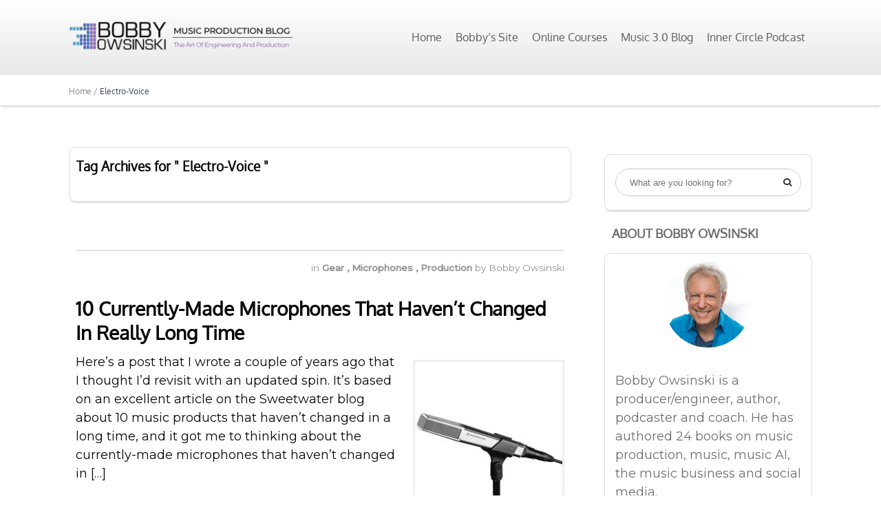

--- FILE ---
content_type: text/html; charset=UTF-8
request_url: https://bobbyowsinskiblog.com/tag/electro-voice/
body_size: 17312
content:
<!DOCTYPE html>
<html lang="en-US">
<head>
		<!--[if lt IE 9]>
	<script src="https://bobbyowsinskiblog.com/wp-content/themes/luxe/js/html5/dist/html5shiv.js"></script>
	<script src="//css3-mediaqueries-js.googlecode.com/svn/trunk/css3-mediaqueries.js"></script>
	<![endif]-->
	<!--[if IE 8]>
	<link rel="stylesheet" type="text/css" href="https://bobbyowsinskiblog.com/wp-content/themes/luxe/css/ie8.css"/>
	<![endif]-->
	<!--[if IE 7]>
	<link rel="stylesheet" type="text/css" href="https://bobbyowsinskiblog.com/wp-content/themes/luxe/css/ie7.css"/>
	<![endif]-->
	<meta name="viewport" content="width=device-width, initial-scale=1.0"/>
	<meta charset="UTF-8">
	
			<!-- BEGIN 33Across SiteCTRL Script -->
<script type='text/javascript'>
if(document.location.protocol=='http:'){
var Tynt=Tynt||[];Tynt.push('bK9qUOfHCr5R75rkHcnlxd');

(function(){var h,s=document.createElement('script');s.src='http://cdn.tynt.com/ti.js';
h=document.getElementsByTagName('script')[0];h.parentNode.insertBefore(s,h);})();}
</script>
<!-- END 33Across SiteCTRL Script -->

<!-- Global site tag (gtag.js) - Google Analytics -->
<script async src="https://www.googletagmanager.com/gtag/js?id=UA-10632012-2"></script>
<script>
  window.dataLayer = window.dataLayer || [];
  function gtag(){dataLayer.push(arguments);}
  gtag('js', new Date());

  gtag('config', 'UA-10632012-2');
  gtag('config', 'G-MGMM3GWS3E');
</script>	
		<meta name='robots' content='index, follow, max-image-preview:large, max-snippet:-1, max-video-preview:-1' />

	<!-- This site is optimized with the Yoast SEO plugin v26.7 - https://yoast.com/wordpress/plugins/seo/ -->
	<title>Electro-Voice Archives - Bobby Owsinski&#039;s Music Production Blog</title>
	<link rel="canonical" href="https://bobbyowsinskiblog.com/tag/electro-voice/" />
	<meta property="og:locale" content="en_US" />
	<meta property="og:type" content="article" />
	<meta property="og:title" content="Electro-Voice Archives - Bobby Owsinski&#039;s Music Production Blog" />
	<meta property="og:url" content="https://bobbyowsinskiblog.com/tag/electro-voice/" />
	<meta property="og:site_name" content="Bobby Owsinski&#039;s Music Production Blog" />
	<meta property="og:image" content="https://bobbyowsinskiblog.com/wp-content/uploads/2023/04/Production-Blog-Logos@3x.png" />
	<meta property="og:image:width" content="1020" />
	<meta property="og:image:height" content="150" />
	<meta property="og:image:type" content="image/png" />
	<meta name="twitter:card" content="summary_large_image" />
	<meta name="twitter:site" content="@com" />
	<script type="application/ld+json" class="yoast-schema-graph">{"@context":"https://schema.org","@graph":[{"@type":"CollectionPage","@id":"https://bobbyowsinskiblog.com/tag/electro-voice/","url":"https://bobbyowsinskiblog.com/tag/electro-voice/","name":"Electro-Voice Archives - Bobby Owsinski&#039;s Music Production Blog","isPartOf":{"@id":"https://bobbyowsinskiblog.com/#website"},"primaryImageOfPage":{"@id":"https://bobbyowsinskiblog.com/tag/electro-voice/#primaryimage"},"image":{"@id":"https://bobbyowsinskiblog.com/tag/electro-voice/#primaryimage"},"thumbnailUrl":"https://bobbyowsinskiblog.com/wp-content/uploads/2020/12/currently-made-microphones-md441u.jpg","breadcrumb":{"@id":"https://bobbyowsinskiblog.com/tag/electro-voice/#breadcrumb"},"inLanguage":"en-US"},{"@type":"ImageObject","inLanguage":"en-US","@id":"https://bobbyowsinskiblog.com/tag/electro-voice/#primaryimage","url":"https://bobbyowsinskiblog.com/wp-content/uploads/2020/12/currently-made-microphones-md441u.jpg","contentUrl":"https://bobbyowsinskiblog.com/wp-content/uploads/2020/12/currently-made-microphones-md441u.jpg","width":1200,"height":1200,"caption":"Currently-made microphones Sennheiser MD441-U image"},{"@type":"BreadcrumbList","@id":"https://bobbyowsinskiblog.com/tag/electro-voice/#breadcrumb","itemListElement":[{"@type":"ListItem","position":1,"name":"Home","item":"https://bobbyowsinskiblog.com/"},{"@type":"ListItem","position":2,"name":"Electro-Voice"}]},{"@type":"WebSite","@id":"https://bobbyowsinskiblog.com/#website","url":"https://bobbyowsinskiblog.com/","name":"Bobby Owsinski&#039;s Music Production Blog","description":"Bobby Owsinski&#039;s inside look at the art of music engineering and production as well as the latest music industry news and views","publisher":{"@id":"https://bobbyowsinskiblog.com/#/schema/person/657b505be394368a99ded17c185d8533"},"potentialAction":[{"@type":"SearchAction","target":{"@type":"EntryPoint","urlTemplate":"https://bobbyowsinskiblog.com/?s={search_term_string}"},"query-input":{"@type":"PropertyValueSpecification","valueRequired":true,"valueName":"search_term_string"}}],"inLanguage":"en-US"},{"@type":["Person","Organization"],"@id":"https://bobbyowsinskiblog.com/#/schema/person/657b505be394368a99ded17c185d8533","name":"Bobby Owsinski","image":{"@type":"ImageObject","inLanguage":"en-US","@id":"https://bobbyowsinskiblog.com/#/schema/person/image/","url":"https://bobbyowsinskiblog.com/wp-content/uploads/2023/04/Bobby-O-Blue-Shirt-square.jpg","contentUrl":"https://bobbyowsinskiblog.com/wp-content/uploads/2023/04/Bobby-O-Blue-Shirt-square.jpg","width":760,"height":752,"caption":"Bobby Owsinski"},"logo":{"@id":"https://bobbyowsinskiblog.com/#/schema/person/image/"},"description":"Bobby Owsinski is a producer/engineer, author and coach. He has authored 24 books on recording, music, the music business and social media, as well as video courses for Lynda.com and his own courses on bobbyowsinskicourses.com The Production Blog features a new post every weekday.","sameAs":["https://bobbyowsinski.com","https://www.facebook.com/Bobby-Owsinski-521625921203655/","Linkedin.com/in/bobbyo/","https://x.com/@bobbyowsinski.com"]}]}</script>
	<!-- / Yoast SEO plugin. -->


<link rel="alternate" type="application/rss+xml" title="Bobby Owsinski&#039;s Music Production Blog &raquo; Electro-Voice Tag Feed" href="https://bobbyowsinskiblog.com/tag/electro-voice/feed/" />
<!-- bobbyowsinskiblog.com is managing ads with Advanced Ads 2.0.16 – https://wpadvancedads.com/ --><script id="bobby-ready">
			window.advanced_ads_ready=function(e,a){a=a||"complete";var d=function(e){return"interactive"===a?"loading"!==e:"complete"===e};d(document.readyState)?e():document.addEventListener("readystatechange",(function(a){d(a.target.readyState)&&e()}),{once:"interactive"===a})},window.advanced_ads_ready_queue=window.advanced_ads_ready_queue||[];		</script>
		<style id='wp-img-auto-sizes-contain-inline-css' type='text/css'>
img:is([sizes=auto i],[sizes^="auto," i]){contain-intrinsic-size:3000px 1500px}
/*# sourceURL=wp-img-auto-sizes-contain-inline-css */
</style>
<style id='wp-emoji-styles-inline-css' type='text/css'>

	img.wp-smiley, img.emoji {
		display: inline !important;
		border: none !important;
		box-shadow: none !important;
		height: 1em !important;
		width: 1em !important;
		margin: 0 0.07em !important;
		vertical-align: -0.1em !important;
		background: none !important;
		padding: 0 !important;
	}
/*# sourceURL=wp-emoji-styles-inline-css */
</style>
<style id='wp-block-library-inline-css' type='text/css'>
:root{--wp-block-synced-color:#7a00df;--wp-block-synced-color--rgb:122,0,223;--wp-bound-block-color:var(--wp-block-synced-color);--wp-editor-canvas-background:#ddd;--wp-admin-theme-color:#007cba;--wp-admin-theme-color--rgb:0,124,186;--wp-admin-theme-color-darker-10:#006ba1;--wp-admin-theme-color-darker-10--rgb:0,107,160.5;--wp-admin-theme-color-darker-20:#005a87;--wp-admin-theme-color-darker-20--rgb:0,90,135;--wp-admin-border-width-focus:2px}@media (min-resolution:192dpi){:root{--wp-admin-border-width-focus:1.5px}}.wp-element-button{cursor:pointer}:root .has-very-light-gray-background-color{background-color:#eee}:root .has-very-dark-gray-background-color{background-color:#313131}:root .has-very-light-gray-color{color:#eee}:root .has-very-dark-gray-color{color:#313131}:root .has-vivid-green-cyan-to-vivid-cyan-blue-gradient-background{background:linear-gradient(135deg,#00d084,#0693e3)}:root .has-purple-crush-gradient-background{background:linear-gradient(135deg,#34e2e4,#4721fb 50%,#ab1dfe)}:root .has-hazy-dawn-gradient-background{background:linear-gradient(135deg,#faaca8,#dad0ec)}:root .has-subdued-olive-gradient-background{background:linear-gradient(135deg,#fafae1,#67a671)}:root .has-atomic-cream-gradient-background{background:linear-gradient(135deg,#fdd79a,#004a59)}:root .has-nightshade-gradient-background{background:linear-gradient(135deg,#330968,#31cdcf)}:root .has-midnight-gradient-background{background:linear-gradient(135deg,#020381,#2874fc)}:root{--wp--preset--font-size--normal:16px;--wp--preset--font-size--huge:42px}.has-regular-font-size{font-size:1em}.has-larger-font-size{font-size:2.625em}.has-normal-font-size{font-size:var(--wp--preset--font-size--normal)}.has-huge-font-size{font-size:var(--wp--preset--font-size--huge)}.has-text-align-center{text-align:center}.has-text-align-left{text-align:left}.has-text-align-right{text-align:right}.has-fit-text{white-space:nowrap!important}#end-resizable-editor-section{display:none}.aligncenter{clear:both}.items-justified-left{justify-content:flex-start}.items-justified-center{justify-content:center}.items-justified-right{justify-content:flex-end}.items-justified-space-between{justify-content:space-between}.screen-reader-text{border:0;clip-path:inset(50%);height:1px;margin:-1px;overflow:hidden;padding:0;position:absolute;width:1px;word-wrap:normal!important}.screen-reader-text:focus{background-color:#ddd;clip-path:none;color:#444;display:block;font-size:1em;height:auto;left:5px;line-height:normal;padding:15px 23px 14px;text-decoration:none;top:5px;width:auto;z-index:100000}html :where(.has-border-color){border-style:solid}html :where([style*=border-top-color]){border-top-style:solid}html :where([style*=border-right-color]){border-right-style:solid}html :where([style*=border-bottom-color]){border-bottom-style:solid}html :where([style*=border-left-color]){border-left-style:solid}html :where([style*=border-width]){border-style:solid}html :where([style*=border-top-width]){border-top-style:solid}html :where([style*=border-right-width]){border-right-style:solid}html :where([style*=border-bottom-width]){border-bottom-style:solid}html :where([style*=border-left-width]){border-left-style:solid}html :where(img[class*=wp-image-]){height:auto;max-width:100%}:where(figure){margin:0 0 1em}html :where(.is-position-sticky){--wp-admin--admin-bar--position-offset:var(--wp-admin--admin-bar--height,0px)}@media screen and (max-width:600px){html :where(.is-position-sticky){--wp-admin--admin-bar--position-offset:0px}}

/*# sourceURL=wp-block-library-inline-css */
</style><style id='wp-block-heading-inline-css' type='text/css'>
h1:where(.wp-block-heading).has-background,h2:where(.wp-block-heading).has-background,h3:where(.wp-block-heading).has-background,h4:where(.wp-block-heading).has-background,h5:where(.wp-block-heading).has-background,h6:where(.wp-block-heading).has-background{padding:1.25em 2.375em}h1.has-text-align-left[style*=writing-mode]:where([style*=vertical-lr]),h1.has-text-align-right[style*=writing-mode]:where([style*=vertical-rl]),h2.has-text-align-left[style*=writing-mode]:where([style*=vertical-lr]),h2.has-text-align-right[style*=writing-mode]:where([style*=vertical-rl]),h3.has-text-align-left[style*=writing-mode]:where([style*=vertical-lr]),h3.has-text-align-right[style*=writing-mode]:where([style*=vertical-rl]),h4.has-text-align-left[style*=writing-mode]:where([style*=vertical-lr]),h4.has-text-align-right[style*=writing-mode]:where([style*=vertical-rl]),h5.has-text-align-left[style*=writing-mode]:where([style*=vertical-lr]),h5.has-text-align-right[style*=writing-mode]:where([style*=vertical-rl]),h6.has-text-align-left[style*=writing-mode]:where([style*=vertical-lr]),h6.has-text-align-right[style*=writing-mode]:where([style*=vertical-rl]){rotate:180deg}
/*# sourceURL=https://bobbyowsinskiblog.com/wp-includes/blocks/heading/style.min.css */
</style>
<style id='wp-block-paragraph-inline-css' type='text/css'>
.is-small-text{font-size:.875em}.is-regular-text{font-size:1em}.is-large-text{font-size:2.25em}.is-larger-text{font-size:3em}.has-drop-cap:not(:focus):first-letter{float:left;font-size:8.4em;font-style:normal;font-weight:100;line-height:.68;margin:.05em .1em 0 0;text-transform:uppercase}body.rtl .has-drop-cap:not(:focus):first-letter{float:none;margin-left:.1em}p.has-drop-cap.has-background{overflow:hidden}:root :where(p.has-background){padding:1.25em 2.375em}:where(p.has-text-color:not(.has-link-color)) a{color:inherit}p.has-text-align-left[style*="writing-mode:vertical-lr"],p.has-text-align-right[style*="writing-mode:vertical-rl"]{rotate:180deg}
/*# sourceURL=https://bobbyowsinskiblog.com/wp-includes/blocks/paragraph/style.min.css */
</style>
<style id='global-styles-inline-css' type='text/css'>
:root{--wp--preset--aspect-ratio--square: 1;--wp--preset--aspect-ratio--4-3: 4/3;--wp--preset--aspect-ratio--3-4: 3/4;--wp--preset--aspect-ratio--3-2: 3/2;--wp--preset--aspect-ratio--2-3: 2/3;--wp--preset--aspect-ratio--16-9: 16/9;--wp--preset--aspect-ratio--9-16: 9/16;--wp--preset--color--black: #000000;--wp--preset--color--cyan-bluish-gray: #abb8c3;--wp--preset--color--white: #ffffff;--wp--preset--color--pale-pink: #f78da7;--wp--preset--color--vivid-red: #cf2e2e;--wp--preset--color--luminous-vivid-orange: #ff6900;--wp--preset--color--luminous-vivid-amber: #fcb900;--wp--preset--color--light-green-cyan: #7bdcb5;--wp--preset--color--vivid-green-cyan: #00d084;--wp--preset--color--pale-cyan-blue: #8ed1fc;--wp--preset--color--vivid-cyan-blue: #0693e3;--wp--preset--color--vivid-purple: #9b51e0;--wp--preset--gradient--vivid-cyan-blue-to-vivid-purple: linear-gradient(135deg,rgb(6,147,227) 0%,rgb(155,81,224) 100%);--wp--preset--gradient--light-green-cyan-to-vivid-green-cyan: linear-gradient(135deg,rgb(122,220,180) 0%,rgb(0,208,130) 100%);--wp--preset--gradient--luminous-vivid-amber-to-luminous-vivid-orange: linear-gradient(135deg,rgb(252,185,0) 0%,rgb(255,105,0) 100%);--wp--preset--gradient--luminous-vivid-orange-to-vivid-red: linear-gradient(135deg,rgb(255,105,0) 0%,rgb(207,46,46) 100%);--wp--preset--gradient--very-light-gray-to-cyan-bluish-gray: linear-gradient(135deg,rgb(238,238,238) 0%,rgb(169,184,195) 100%);--wp--preset--gradient--cool-to-warm-spectrum: linear-gradient(135deg,rgb(74,234,220) 0%,rgb(151,120,209) 20%,rgb(207,42,186) 40%,rgb(238,44,130) 60%,rgb(251,105,98) 80%,rgb(254,248,76) 100%);--wp--preset--gradient--blush-light-purple: linear-gradient(135deg,rgb(255,206,236) 0%,rgb(152,150,240) 100%);--wp--preset--gradient--blush-bordeaux: linear-gradient(135deg,rgb(254,205,165) 0%,rgb(254,45,45) 50%,rgb(107,0,62) 100%);--wp--preset--gradient--luminous-dusk: linear-gradient(135deg,rgb(255,203,112) 0%,rgb(199,81,192) 50%,rgb(65,88,208) 100%);--wp--preset--gradient--pale-ocean: linear-gradient(135deg,rgb(255,245,203) 0%,rgb(182,227,212) 50%,rgb(51,167,181) 100%);--wp--preset--gradient--electric-grass: linear-gradient(135deg,rgb(202,248,128) 0%,rgb(113,206,126) 100%);--wp--preset--gradient--midnight: linear-gradient(135deg,rgb(2,3,129) 0%,rgb(40,116,252) 100%);--wp--preset--font-size--small: 13px;--wp--preset--font-size--medium: 20px;--wp--preset--font-size--large: 36px;--wp--preset--font-size--x-large: 42px;--wp--preset--spacing--20: 0.44rem;--wp--preset--spacing--30: 0.67rem;--wp--preset--spacing--40: 1rem;--wp--preset--spacing--50: 1.5rem;--wp--preset--spacing--60: 2.25rem;--wp--preset--spacing--70: 3.38rem;--wp--preset--spacing--80: 5.06rem;--wp--preset--shadow--natural: 6px 6px 9px rgba(0, 0, 0, 0.2);--wp--preset--shadow--deep: 12px 12px 50px rgba(0, 0, 0, 0.4);--wp--preset--shadow--sharp: 6px 6px 0px rgba(0, 0, 0, 0.2);--wp--preset--shadow--outlined: 6px 6px 0px -3px rgb(255, 255, 255), 6px 6px rgb(0, 0, 0);--wp--preset--shadow--crisp: 6px 6px 0px rgb(0, 0, 0);}:where(.is-layout-flex){gap: 0.5em;}:where(.is-layout-grid){gap: 0.5em;}body .is-layout-flex{display: flex;}.is-layout-flex{flex-wrap: wrap;align-items: center;}.is-layout-flex > :is(*, div){margin: 0;}body .is-layout-grid{display: grid;}.is-layout-grid > :is(*, div){margin: 0;}:where(.wp-block-columns.is-layout-flex){gap: 2em;}:where(.wp-block-columns.is-layout-grid){gap: 2em;}:where(.wp-block-post-template.is-layout-flex){gap: 1.25em;}:where(.wp-block-post-template.is-layout-grid){gap: 1.25em;}.has-black-color{color: var(--wp--preset--color--black) !important;}.has-cyan-bluish-gray-color{color: var(--wp--preset--color--cyan-bluish-gray) !important;}.has-white-color{color: var(--wp--preset--color--white) !important;}.has-pale-pink-color{color: var(--wp--preset--color--pale-pink) !important;}.has-vivid-red-color{color: var(--wp--preset--color--vivid-red) !important;}.has-luminous-vivid-orange-color{color: var(--wp--preset--color--luminous-vivid-orange) !important;}.has-luminous-vivid-amber-color{color: var(--wp--preset--color--luminous-vivid-amber) !important;}.has-light-green-cyan-color{color: var(--wp--preset--color--light-green-cyan) !important;}.has-vivid-green-cyan-color{color: var(--wp--preset--color--vivid-green-cyan) !important;}.has-pale-cyan-blue-color{color: var(--wp--preset--color--pale-cyan-blue) !important;}.has-vivid-cyan-blue-color{color: var(--wp--preset--color--vivid-cyan-blue) !important;}.has-vivid-purple-color{color: var(--wp--preset--color--vivid-purple) !important;}.has-black-background-color{background-color: var(--wp--preset--color--black) !important;}.has-cyan-bluish-gray-background-color{background-color: var(--wp--preset--color--cyan-bluish-gray) !important;}.has-white-background-color{background-color: var(--wp--preset--color--white) !important;}.has-pale-pink-background-color{background-color: var(--wp--preset--color--pale-pink) !important;}.has-vivid-red-background-color{background-color: var(--wp--preset--color--vivid-red) !important;}.has-luminous-vivid-orange-background-color{background-color: var(--wp--preset--color--luminous-vivid-orange) !important;}.has-luminous-vivid-amber-background-color{background-color: var(--wp--preset--color--luminous-vivid-amber) !important;}.has-light-green-cyan-background-color{background-color: var(--wp--preset--color--light-green-cyan) !important;}.has-vivid-green-cyan-background-color{background-color: var(--wp--preset--color--vivid-green-cyan) !important;}.has-pale-cyan-blue-background-color{background-color: var(--wp--preset--color--pale-cyan-blue) !important;}.has-vivid-cyan-blue-background-color{background-color: var(--wp--preset--color--vivid-cyan-blue) !important;}.has-vivid-purple-background-color{background-color: var(--wp--preset--color--vivid-purple) !important;}.has-black-border-color{border-color: var(--wp--preset--color--black) !important;}.has-cyan-bluish-gray-border-color{border-color: var(--wp--preset--color--cyan-bluish-gray) !important;}.has-white-border-color{border-color: var(--wp--preset--color--white) !important;}.has-pale-pink-border-color{border-color: var(--wp--preset--color--pale-pink) !important;}.has-vivid-red-border-color{border-color: var(--wp--preset--color--vivid-red) !important;}.has-luminous-vivid-orange-border-color{border-color: var(--wp--preset--color--luminous-vivid-orange) !important;}.has-luminous-vivid-amber-border-color{border-color: var(--wp--preset--color--luminous-vivid-amber) !important;}.has-light-green-cyan-border-color{border-color: var(--wp--preset--color--light-green-cyan) !important;}.has-vivid-green-cyan-border-color{border-color: var(--wp--preset--color--vivid-green-cyan) !important;}.has-pale-cyan-blue-border-color{border-color: var(--wp--preset--color--pale-cyan-blue) !important;}.has-vivid-cyan-blue-border-color{border-color: var(--wp--preset--color--vivid-cyan-blue) !important;}.has-vivid-purple-border-color{border-color: var(--wp--preset--color--vivid-purple) !important;}.has-vivid-cyan-blue-to-vivid-purple-gradient-background{background: var(--wp--preset--gradient--vivid-cyan-blue-to-vivid-purple) !important;}.has-light-green-cyan-to-vivid-green-cyan-gradient-background{background: var(--wp--preset--gradient--light-green-cyan-to-vivid-green-cyan) !important;}.has-luminous-vivid-amber-to-luminous-vivid-orange-gradient-background{background: var(--wp--preset--gradient--luminous-vivid-amber-to-luminous-vivid-orange) !important;}.has-luminous-vivid-orange-to-vivid-red-gradient-background{background: var(--wp--preset--gradient--luminous-vivid-orange-to-vivid-red) !important;}.has-very-light-gray-to-cyan-bluish-gray-gradient-background{background: var(--wp--preset--gradient--very-light-gray-to-cyan-bluish-gray) !important;}.has-cool-to-warm-spectrum-gradient-background{background: var(--wp--preset--gradient--cool-to-warm-spectrum) !important;}.has-blush-light-purple-gradient-background{background: var(--wp--preset--gradient--blush-light-purple) !important;}.has-blush-bordeaux-gradient-background{background: var(--wp--preset--gradient--blush-bordeaux) !important;}.has-luminous-dusk-gradient-background{background: var(--wp--preset--gradient--luminous-dusk) !important;}.has-pale-ocean-gradient-background{background: var(--wp--preset--gradient--pale-ocean) !important;}.has-electric-grass-gradient-background{background: var(--wp--preset--gradient--electric-grass) !important;}.has-midnight-gradient-background{background: var(--wp--preset--gradient--midnight) !important;}.has-small-font-size{font-size: var(--wp--preset--font-size--small) !important;}.has-medium-font-size{font-size: var(--wp--preset--font-size--medium) !important;}.has-large-font-size{font-size: var(--wp--preset--font-size--large) !important;}.has-x-large-font-size{font-size: var(--wp--preset--font-size--x-large) !important;}
/*# sourceURL=global-styles-inline-css */
</style>

<style id='classic-theme-styles-inline-css' type='text/css'>
/*! This file is auto-generated */
.wp-block-button__link{color:#fff;background-color:#32373c;border-radius:9999px;box-shadow:none;text-decoration:none;padding:calc(.667em + 2px) calc(1.333em + 2px);font-size:1.125em}.wp-block-file__button{background:#32373c;color:#fff;text-decoration:none}
/*# sourceURL=/wp-includes/css/classic-themes.min.css */
</style>
<link rel='stylesheet' id='luxe-style-css' href='https://bobbyowsinskiblog.com/wp-content/themes/luxe/style.css?ver=6.9' type='text/css' media='all' />
<link rel='stylesheet' id='thrive-reset-css' href='https://bobbyowsinskiblog.com/wp-content/themes/luxe/css/reset.css' type='text/css' media='all' />
<link rel='stylesheet' id='thrive-main-style-css' href='https://bobbyowsinskiblog.com/wp-content/themes/luxe/css/main_dark.css?ver=2014123' type='text/css' media='all' />
<script type="text/javascript" src="https://bobbyowsinskiblog.com/wp-includes/js/jquery/jquery.min.js" id="jquery-core-js"></script>
<script type="text/javascript" src="https://bobbyowsinskiblog.com/wp-includes/js/jquery/jquery-migrate.min.js" id="jquery-migrate-js"></script>
<link rel="https://api.w.org/" href="https://bobbyowsinskiblog.com/wp-json/" /><link rel="alternate" title="JSON" type="application/json" href="https://bobbyowsinskiblog.com/wp-json/wp/v2/tags/1412" /><link rel="EditURI" type="application/rsd+xml" title="RSD" href="https://bobbyowsinskiblog.com/xmlrpc.php?rsd" />
<script>
!function (w, d, t) {
  w.TiktokAnalyticsObject=t;var ttq=w[t]=w[t]||[];ttq.methods=["page","track","identify","instances","debug","on","off","once","ready","alias","group","enableCookie","disableCookie"],ttq.setAndDefer=function(t,e){t[e]=function(){t.push([e].concat(Array.prototype.slice.call(arguments,0)))}};for(var i=0;i<ttq.methods.length;i++)ttq.setAndDefer(ttq,ttq.methods[i]);ttq.instance=function(t){for(var e=ttq._i[t]||[],n=0;n<ttq.methods.length;n++)ttq.setAndDefer(e,ttq.methods[n]);return e},ttq.load=function(e,n){var i="https://analytics.tiktok.com/i18n/pixel/events.js";ttq._i=ttq._i||{},ttq._i[e]=[],ttq._i[e]._u=i,ttq._t=ttq._t||{},ttq._t[e]=+new Date,ttq._o=ttq._o||{},ttq._o[e]=n||{};var o=document.createElement("script");o.type="text/javascript",o.async=!0,o.src=i+"?sdkid="+e+"&lib="+t;var a=document.getElementsByTagName("script")[0];a.parentNode.insertBefore(o,a)};

  ttq.load('C8IN27MI9NEM6MOH4VSG');
  ttq.page();
}(window, document, 'ttq');
</script>
<!-- Google Tag Manager -->
<script>(function(w,d,s,l,i){w[l]=w[l]||[];w[l].push({'gtm.start':
new Date().getTime(),event:'gtm.js'});var f=d.getElementsByTagName(s)[0],
j=d.createElement(s),dl=l!='dataLayer'?'&l='+l:'';j.async=true;j.src=
'https://www.googletagmanager.com/gtm.js?id='+i+dl;f.parentNode.insertBefore(j,f);
})(window,document,'script','dataLayer','GTM-PDDL5KW');</script>
<!-- End Google Tag Manager -->

<!--PROOF PIXEL--><script src="https://cdn.useproof.com/proof.js?acc=ZKLrba1Nc7T4rb8mBuDKQgh6UQU2" async></script><!--END PROOF PIXEL-->

<!-- Hotjar Tracking Code for https://www.bobbyowsinski.com/ -->
<script>
    (function(h,o,t,j,a,r){
        h.hj=h.hj||function(){(h.hj.q=h.hj.q||[]).push(arguments)};
        h._hjSettings={hjid:2913526,hjsv:6};
        a=o.getElementsByTagName('head')[0];
        r=o.createElement('script');r.async=1;
        r.src=t+h._hjSettings.hjid+j+h._hjSettings.hjsv;
        a.appendChild(r);
    })(window,document,'https://static.hotjar.com/c/hotjar-','.js?sv=');
</script>

<script type="text/javascript"> (function(funnel) {var deferredEvents = [];window.funnelytics = {events: {trigger: function (name, attributes, callback, opts) {deferredEvents.push({name: name, attributes: attributes, callback: callback, opts: opts});}}};var insert = document.getElementsByTagName('script')[0],script = document.createElement('script');script.addEventListener('load', function() {window.funnelytics.init(funnel, false, deferredEvents);});script.src = 'https://cdn.funnelytics.io/track.js';script.type = 'text/javascript';script.async = true;insert.parentNode.insertBefore(script, insert);})('8267cb8f-7aad-42b5-80cc-43b9bb2d4067'); </script>

<!-- GetResponse Analytics -->
  <script type="text/javascript">
      
  (function(m, o, n, t, e, r, _){
          m['__GetResponseAnalyticsObject'] = e;m[e] = m[e] || function() {(m[e].q = m[e].q || []).push(arguments)};
          r = o.createElement(n);_ = o.getElementsByTagName(n)[0];r.async = 1;r.src = t;r.setAttribute('crossorigin', 'use-credentials');_.parentNode .insertBefore(r, _);
      })(window, document, 'script', 'https://ga.getresponse.com/script/f78c75c0-9c0a-494a-9c87-5ff52bfd22f2/ga.js', 'GrTracking');


  </script>
  <!-- End GetResponse Analytics -->
<style type="text/css" id="tve_global_variables">:root{--tcb-background-author-image:url(https://secure.gravatar.com/avatar/44eb87ecbd3d41da6b922739f33e8461c7bae6d28f629fccfb4feeee105c46ed?s=256&d=mm&r=g);--tcb-background-user-image:url();--tcb-background-featured-image-thumbnail:url(https://bobbyowsinskiblog.com/wp-content/uploads/2020/12/currently-made-microphones-md441u.jpg);}</style><link href='//fonts.googleapis.com/css?family=Montserrat:400,400italic,500' rel='stylesheet' type='text/css'>		<style type="text/css">body { background:#ffffff; }.cnt .sAs .twr { background:#ffffff; }.cnt article h1.entry-title a { color:#0a0a0a; }.cnt article h2.entry-title a { color:#0a0a0a; }.bSe h1 { color:#0a0a0a; }.bSe h2 { color:#0a0a0a; }.bSe h3 { color:#0a0a0a; }.bSe h4 { color:#0a0a0a; }.bSe h5 { color:#0a0a0a; }.bSe h6 { color:#0a0a0a; }.cnt article p { color:#0a0909; }.cnt .bSe article { color:#0a0909; }.cnt article h1 a, .tve-woocommerce .bSe .awr .entry-title, .tve-woocommerce .bSe .awr .page-title{font-family:Oxygen,sans-serif;}.bSe h1{font-family:Oxygen,sans-serif;}.bSe h2, .tve-woocommerce .bSe h2, .cnt article .entry-title{font-family:Oxygen,sans-serif;}.bSe h3, .tve-woocommerce .bSe h3{font-family:Oxygen,sans-serif;}.bSe h4{font-family:Oxygen,sans-serif;}.bSe h5{font-family:Oxygen,sans-serif;}.bSe h6{font-family:Oxygen,sans-serif;}.cnt, .bp-t, .tve-woocommerce .product p, .tve-woocommerce .products p{font-family:Montserrat,sans-serif;font-weight:400;}article strong {font-weight: bold;}.bSe h1, .bSe .entry-title { font-size:28px; }.cnt { font-size:18px; }.thrivecb { font-size:18px; }.out { font-size:18px; }.aut p { font-size:18px; }.cnt p { line-height:1.5em; }.lhgh { line-height:1.5em; }.dhgh { line-height:1.5em; }.dhgh { font-size:18px; }.lhgh { font-size:18px; }.thrivecb { line-height:1.5em; }.cnt .cmt, .cnt .acm { background-color:#34495e; }.trg { border-color:#34495e transparent transparent; }.str { border-color: transparent #34495e transparent transparent; }.pgn a:hover, .pgn .dots a:hover { background-color:#34495e; }.brd ul li { color:#34495e; }.bSe a { color:#1d73ca; }.bSe .faq h4{font-family:Montserrat,sans-serif;font-weight:400;}article strong {font-weight: bold;}header ul.menu > li > a { color:#5d5d5d; }header .phone .apnr, header .phone .apnr:before, header .phone .fphr { color:#5d5d5d; }header nav ul.menu > li > a:hover { color:#5b5b5b; }header .phone:hover .apnr, header .phone:hover .apnr:before, header .phone:hover .fphr { color:#5b5b5b; }header nav > ul > li.current_page_item > a:hover { color:#5b5b5b; }header nav > ul > li.current_menu_item > a:hover { color:#5b5b5b; }header nav > ul > li.current_menu_item > a:hover { color:#5b5b5b; }header nav > ul > li > a:active { color:#5b5b5b; }header #logo > a > img { max-width:325px; }header ul.menu > li.h-cta > a { color:#FFFFFF!important; }header ul.menu > li.h-cta > a { background:#34495e; }header ul.menu > li.h-cta > a { border-color:#34495e; }header nav ul.menu > li.h-cta > a:hover { color:#FFFFFF!important; }header nav ul.menu > li.h-cta > a:hover { background:#4e6a85; }header nav ul.menu > li.h-cta > a:hover { border-color:#4e6a85; }</style>
		<style type="text/css" id="custom-background-css">
body.custom-background { background-color: #ffffff; }
</style>
	<style type="text/css" id="thrive-default-styles"></style><link rel="icon" href="https://bobbyowsinskiblog.com/wp-content/uploads/2022/05/cropped-New-logo-icon-32x32.jpg" sizes="32x32" />
<link rel="icon" href="https://bobbyowsinskiblog.com/wp-content/uploads/2022/05/cropped-New-logo-icon-192x192.jpg" sizes="192x192" />
<link rel="apple-touch-icon" href="https://bobbyowsinskiblog.com/wp-content/uploads/2022/05/cropped-New-logo-icon-180x180.jpg" />
<meta name="msapplication-TileImage" content="https://bobbyowsinskiblog.com/wp-content/uploads/2022/05/cropped-New-logo-icon-270x270.jpg" />
			<style type="text/css">.cnt article p {
margin-bottom: 28px !important;
}</style>
			</head>
<body class="archive tag tag-electro-voice tag-1412 custom-background wp-theme-luxe aa-prefix-bobby-">

<div class="flex-cnt">
	<div id="floating_menu" >
				<header class="" style="">
									<div class="wrp side_logo has_phone" id="head_wrp">
				<div class="h-i">
												<div id="logo">
								<a class="lg left" href="https://bobbyowsinskiblog.com/">
									<img src="https://bobbyowsinskiblog.com/wp-content/uploads/2022/05/Production-Blog-Logos2.png"
									     alt="Bobby Owsinski&#039;s Music Production Blog"/>
								</a>
							</div>
																<div class="hmn">
						<div class="awe rmn right">&#xf039;</div>
						<div class="clear"></div>
					</div>
					<div id="nav_right" class="mhl">
																									<!-- Cart Dropdown -->
							<nav class="right"><ul id="menu-header-menu" class="menu"><li  id="menu-item-36" class="menu-item menu-item-type-custom menu-item-object-custom menu-item-home"><a  href="https://bobbyowsinskiblog.com">Home</a></li>
<li  id="menu-item-13" class="menu-item menu-item-type-custom menu-item-object-custom"><a  target="_blank" href="https://bobbyowsinski.com">Bobby&#8217;s Site</a></li>
<li  id="menu-item-85" class="menu-item menu-item-type-custom menu-item-object-custom"><a  target="_blank" href="https://bobbyowsinskicourses.com">Online Courses</a></li>
<li  id="menu-item-14" class="menu-item menu-item-type-custom menu-item-object-custom"><a  target="_blank" href="https://music3point0.com">Music 3.0 Blog</a></li>
<li  id="menu-item-15" class="menu-item menu-item-type-custom menu-item-object-custom"><a  target="_blank" href="https://bobbyoinnercircle.com">Inner Circle Podcast</a></li>
</ul></nav>											</div>
										<div class="clear"></div>
				</div>
			</div>
					</header>
			</div>
	
		<section class="brd">
		<div class="wrp bwr">
							<ul itemscope itemtype="https://schema.org/BreadcrumbList">
					<li class="home" itemprop="itemListElement" itemtype="https://schema.org/ListItem" itemscope><a href="https://bobbyowsinskiblog.com" itemprop="item"><span class="thrive-breadcrumb-name" itemprop="name">Home / </span></a><meta content="1" itemprop="position"></meta></li><li itemprop="itemListElement" itemtype="https://schema.org/ListItem" itemscope><span class="thrive-breadcrumb-name" itemprop="name">Electro-Voice</span><meta content="2" itemprop="position"></meta></li>				</ul>
					</div>
	</section>
		<div class="bspr"></div>
		<!--Start the wrapper for all the content-->
	<div class="wrp cnt"><div class="bSeCont">
	<section class="bSe left">
		<article>
			<div class="scn awr aut">
				<h4> Tag Archives for " Electro-Voice " </h4>
				<p>
									</p>
			</div>
		</article>
		<div class="bspr"></div>

													<article>
		<div class="awr">
					<div class="inf">
												<div class="right by">
					<ul>
						<li>
																								in
																	<a href="https://bobbyowsinskiblog.com/category/gear/">
									<b>Gear</b>
									</a>										<b>, </b>																<a href="https://bobbyowsinskiblog.com/category/gear/microphones/">
									<b>Microphones</b>
									</a>										<b>, </b>																<a href="https://bobbyowsinskiblog.com/category/production/">
									<b>Production</b>
									</a>																							                            							by <a
								href="https://bobbyowsinskiblog.com/author/polymedia/">Bobby Owsinski</a>
                                                    </li>
																	</ul>
				</div>
				<div class="clear"></div>
			</div>
				<h2 class="entry-title "><a
			href="https://bobbyowsinskiblog.com/10-currently-made-microphones-that-havent-changed-in-really-long-time/">10 Currently-Made Microphones That Haven&#8217;t Changed In Really Long Time</a></h2>
					<a class="psb alignright"
			   href="https://bobbyowsinskiblog.com/10-currently-made-microphones-that-havent-changed-in-really-long-time/">
				<img src="https://bobbyowsinskiblog.com/wp-content/uploads/2020/12/currently-made-microphones-md441u-220x220.jpg" alt="Currently-made microphones Sennheiser MD441-U image"
				     title="currently-made-microphones-md441u"
				     class="afim"/>
			</a>
		
					<p>Here&#8217;s a post that I wrote a couple of years ago that I thought I&#8217;d revisit with an updated spin. It&#8217;s based on an excellent article on the Sweetwater blog about 10 music products that haven&#8217;t changed in a long time, and it got me to thinking about the currently-made microphones that haven&#8217;t changed in [&hellip;]</p>
										<a href='https://bobbyowsinskiblog.com/10-currently-made-microphones-that-havent-changed-in-really-long-time/' class="mre right"><span>Continue reading</span><span
						class='awe'>&#xe608;</span>

					<div class='clear'></div>
				</a>
					
						<div class="tgs left">
					<span class="icn icn-1"></span>

					<p class="tagsList">
													<a href="https://bobbyowsinskiblog.com/tag/atlas-sound/">#Atlas Sound</a>
													<a href="https://bobbyowsinskiblog.com/tag/audio-technica/">#Audio Technica</a>
													<a href="https://bobbyowsinskiblog.com/tag/beyer/">#Beyer</a>
													<a href="https://bobbyowsinskiblog.com/tag/electro-voice/">#Electro-Voice</a>
													<a href="https://bobbyowsinskiblog.com/tag/km/">#K&amp;M</a>
													<a href="https://bobbyowsinskiblog.com/tag/royer/">#Royer</a>
													<a href="https://bobbyowsinskiblog.com/tag/sennheiser/">#Sennheiser</a>
													<a href="https://bobbyowsinskiblog.com/tag/shure/">#Shure</a>
													<a href="https://bobbyowsinskiblog.com/tag/sony/">#Sony</a>
						
					<div class="clear"></div>
					</p>
				</div>
				<div class="clear"></div>
					
		<div class="clear"></div>
	</div>
	</article>
<div class="spr"></div>											<article>
		<div class="awr">
					<div class="inf">
												<div class="right by">
					<ul>
						<li>
																								in
																	<a href="https://bobbyowsinskiblog.com/category/gear/">
									<b>Gear</b>
									</a>										<b>, </b>																<a href="https://bobbyowsinskiblog.com/category/gear/microphones/">
									<b>Microphones</b>
									</a>										<b>, </b>																<a href="https://bobbyowsinskiblog.com/category/production/">
									<b>Production</b>
									</a>																							                            							by <a
								href="https://bobbyowsinskiblog.com/author/polymedia/">Bobby Owsinski</a>
                                                    </li>
																	</ul>
				</div>
				<div class="clear"></div>
			</div>
				<h2 class="entry-title "><a
			href="https://bobbyowsinskiblog.com/10-currently-made-microphones-havent-changed/">10 Currently-Made Microphones That Haven&#8217;t Changed In Really Long Time</a></h2>
					<a class="psb alignright"
			   href="https://bobbyowsinskiblog.com/10-currently-made-microphones-havent-changed/">
				<img src="https://bobbyowsinskiblog.com/wp-content/uploads/2020/12/currently-made-microphones-md441u-220x220.jpg" alt="Currently-made microphones Sennheiser MD441-U image"
				     title="currently-made-microphones-md441u"
				     class="afim"/>
			</a>
		
					<p>My buddy Otis Thick reminded me of a post that I wrote a couple of years ago that I thought I&#8217;d revisit with an updated spin. It&#8217;s based on an excellent article on the Sweetwater blog about 10 music products that haven&#8217;t changed in a long time, and it got me to thinking about the [&hellip;]</p>
										<a href='https://bobbyowsinskiblog.com/10-currently-made-microphones-havent-changed/' class="mre right"><span>Continue reading</span><span
						class='awe'>&#xe608;</span>

					<div class='clear'></div>
				</a>
					
						<div class="tgs left">
					<span class="icn icn-1"></span>

					<p class="tagsList">
													<a href="https://bobbyowsinskiblog.com/tag/atlas-sound/">#Atlas Sound</a>
													<a href="https://bobbyowsinskiblog.com/tag/audio-technica/">#Audio Technica</a>
													<a href="https://bobbyowsinskiblog.com/tag/beyer/">#Beyer</a>
													<a href="https://bobbyowsinskiblog.com/tag/electro-voice/">#Electro-Voice</a>
													<a href="https://bobbyowsinskiblog.com/tag/km/">#K&amp;M</a>
													<a href="https://bobbyowsinskiblog.com/tag/royer/">#Royer</a>
													<a href="https://bobbyowsinskiblog.com/tag/sennheiser/">#Sennheiser</a>
													<a href="https://bobbyowsinskiblog.com/tag/shure/">#Shure</a>
													<a href="https://bobbyowsinskiblog.com/tag/sony/">#Sony</a>
						
					<div class="clear"></div>
					</p>
				</div>
				<div class="clear"></div>
					
		<div class="clear"></div>
	</div>
	</article>
<div class="spr"></div>											<article>
		<div class="awr">
					<div class="inf">
												<div class="right by">
					<ul>
						<li>
																								in
																	<a href="https://bobbyowsinskiblog.com/category/gear/">
									<b>Gear</b>
									</a>										<b>, </b>																<a href="https://bobbyowsinskiblog.com/category/gear/microphones/">
									<b>Microphones</b>
									</a>										<b>, </b>																<a href="https://bobbyowsinskiblog.com/category/production/">
									<b>Production</b>
									</a>																							                            							by <a
								href="https://bobbyowsinskiblog.com/author/polymedia/">Bobby Owsinski</a>
                                                    </li>
																	</ul>
				</div>
				<div class="clear"></div>
			</div>
				<h2 class="entry-title "><a
			href="https://bobbyowsinskiblog.com/microphones-changed/">10 Microphones That Haven&#8217;t Changed In Ages</a></h2>
					<a class="psb alignright"
			   href="https://bobbyowsinskiblog.com/microphones-changed/">
				<img src="https://bobbyowsinskiblog.com/wp-content/uploads/2017/12/Sennheiser-MD441-220x176.jpg" alt="Sennheiser MD441"
				     title="Sennheiser MD441"
				     class="afim"/>
			</a>
		
					<p>I was reading an excellent article on the Sweetwater blog about 10 music products that haven&#8217;t changed in a long time, and it got me to thinking about microphones that haven&#8217;t changed in at least 20 years. After a little research, here&#8217;s what I came up with Shure SM57 &#8211; Introduced in 1965, it&#8217;s been [&hellip;]</p>
										<a href='https://bobbyowsinskiblog.com/microphones-changed/' class="mre right"><span>Continue reading</span><span
						class='awe'>&#xe608;</span>

					<div class='clear'></div>
				</a>
					
						<div class="tgs left">
					<span class="icn icn-1"></span>

					<p class="tagsList">
													<a href="https://bobbyowsinskiblog.com/tag/atlas-sound/">#Atlas Sound</a>
													<a href="https://bobbyowsinskiblog.com/tag/audio-technica/">#Audio Technica</a>
													<a href="https://bobbyowsinskiblog.com/tag/beyer/">#Beyer</a>
													<a href="https://bobbyowsinskiblog.com/tag/electro-voice/">#Electro-Voice</a>
													<a href="https://bobbyowsinskiblog.com/tag/km/">#K&amp;M</a>
													<a href="https://bobbyowsinskiblog.com/tag/royer/">#Royer</a>
													<a href="https://bobbyowsinskiblog.com/tag/sennheiser/">#Sennheiser</a>
													<a href="https://bobbyowsinskiblog.com/tag/shure/">#Shure</a>
													<a href="https://bobbyowsinskiblog.com/tag/sony/">#Sony</a>
						
					<div class="clear"></div>
					</p>
				</div>
				<div class="clear"></div>
					
		<div class="clear"></div>
	</div>
	</article>
<div class="spr"></div>			
			
					
	</section>
</div>
	
	<div class="sAsCont">
				<aside class="sAs right">
							<section id="search-2"><div class="scn"><div class="awr"><section>
	<div>
		<form action="https://bobbyowsinskiblog.com/" method="get" class="srh">
			<div>
				<input type="text" placeholder="What are you looking for?"
				       class="search-field" name="s"/>
				<button type="submit" class="search-button sBn">&#xe610;</button>
			</div>
		</form>
	</div>
</section></div></div></section>		<section class="authorBox" id="widget_thrive_author-5">
			<div class="scn">
				<div class="awr">
					<div class="twr">
													<p class="ttl">About Bobby Owsinski</p>
											</div>
											<img src="https://bobbyowsinskiblog.com/wp-content/uploads/2023/04/Bobby-O-Blue-Shirt-square.jpg" alt="" title="" class="avatar"/>
										<p>
						<p>Bobby Owsinski is a producer/engineer, author, podcaster and coach. He has authored 24 books on music production, music, music AI, the music business and social media.</p>
					</p>

					<div class="clear"></div>
				</div>
			</div>
		</section>
		
		<section id="widget_thrive_text-7">
			<div class="scn">
				<div class="awr">
					<div class="twr">
													<p class="ttl">Contact</p>
											</div>
					<p><a href="mailto:questions@bobbyowsinski.com?subject=Question from the blog">Send me an email</a></p>
					<div class="clear"></div>
				</div>
			</div>
		</section>
				<section class="widget tabs_widget" id="widget_thrive_tabs-4">
			<div class="scn">
				<div class="awr">
					<div class="twr">
													<p class="ttl">Popular Posts</p>
											</div>
					<div class="scT">
						<ul class="tabs clearfix">
																						<li class="tS"								    style="width: 33.3333333333%">
									<a href="">Trending</a>
								</li>
															<li 								    style="width: 33.3333333333%">
									<a href="">Recent</a>
								</li>
															<li 								    style="width: 33.3333333333%">
									<a href="">Gear</a>
								</li>
													</ul>
													<div class="scTC scTC0"
							     style="display: block">
																	<div class="pps">
																																	<a class="tim left" href="https://bobbyowsinskiblog.com/insider-sync-licensing-strategy-with-chris-sd-on-my-latest-podcast/">
													<div class="wti"
													     style="background-image: url('https://bobbyowsinskiblog.com/wp-content/uploads/2026/01/What-Top-Artists-Know-About-Sync-Deals-65x37.jpg')"></div>
												</a>
																															<div class="txt left ">
											<p><a href="https://bobbyowsinskiblog.com/insider-sync-licensing-strategy-with-chris-sd-on-my-latest-podcast/">Insider Sync Licensing Strategy With Chris SD On My Latest Podcast</a></p>
											<i>
																							</i>
										</div>
										<div class="clear">&nbsp;</div>
									</div>
																		<div class="pps">
																																	<a class="tim left" href="https://bobbyowsinskiblog.com/6-time-grammy-winning-engineer-producer-and-songwriter-brent-maher-on-my-latest-podcast/">
													<div class="wti"
													     style="background-image: url('https://bobbyowsinskiblog.com/wp-content/uploads/2026/01/How-a-Grammy-Winning-Engineer-Reinvented-Himself-65x37.jpg')"></div>
												</a>
																															<div class="txt left ">
											<p><a href="https://bobbyowsinskiblog.com/6-time-grammy-winning-engineer-producer-and-songwriter-brent-maher-on-my-latest-podcast/">7-Time Grammy-Winning Engineer, Producer, And Songwriter Brent Maher On My Latest Podcast</a></p>
											<i>
																							</i>
										</div>
										<div class="clear">&nbsp;</div>
									</div>
																		<div class="pps">
																																	<a class="tim left" href="https://bobbyowsinskiblog.com/new-music-gear-monday-ssl-super-9000-hardware-channel-strip/">
													<div class="wti"
													     style="background-image: url('https://bobbyowsinskiblog.com/wp-content/uploads/2026/01/Super-9000-Front.9409d4e873f333851b2e443fa4035c6d-65x18.jpg')"></div>
												</a>
																															<div class="txt left ">
											<p><a href="https://bobbyowsinskiblog.com/new-music-gear-monday-ssl-super-9000-hardware-channel-strip/">New Music Gear Monday: SSL Super 9000 Hardware Channel Strip</a></p>
											<i>
																							</i>
										</div>
										<div class="clear">&nbsp;</div>
									</div>
																		<div class="pps">
																																	<a class="tim left" href="https://bobbyowsinskiblog.com/dont-be-afraid-this-new-law-on-streaming-levels-will-probably-not-affect-your-mixes/">
													<div class="wti"
													     style="background-image: url('https://bobbyowsinskiblog.com/wp-content/uploads/2026/01/video-streamers-65x37.jpeg')"></div>
												</a>
																															<div class="txt left ">
											<p><a href="https://bobbyowsinskiblog.com/dont-be-afraid-this-new-law-on-streaming-levels-will-probably-not-affect-your-mixes/">Don&#8217;t Be Afraid &#8211; This New Law On Streaming Levels Will Probably Not Affect Your Mixes</a></p>
											<i>
																							</i>
										</div>
										<div class="clear">&nbsp;</div>
									</div>
																		<div class="pps">
																																	<a class="tim left" href="https://bobbyowsinskiblog.com/happy-new-year-heres-to-a-great-2026/">
													<div class="wti"
													     style="background-image: url('https://bobbyowsinskiblog.com/wp-content/uploads/2026/01/Welcome-2026-65x49.jpg')"></div>
												</a>
																															<div class="txt left ">
											<p><a href="https://bobbyowsinskiblog.com/happy-new-year-heres-to-a-great-2026/">Happy New Year! Here&#8217;s To A Great 2026</a></p>
											<i>
																							</i>
										</div>
										<div class="clear">&nbsp;</div>
									</div>
																</div>
													<div class="scTC scTC1"
							     >
																	<div class="pps">
																																	<a class="tim left" href="https://bobbyowsinskiblog.com/insider-sync-licensing-strategy-with-chris-sd-on-my-latest-podcast/">
													<div class="wti"
													     style="background-image: url('https://bobbyowsinskiblog.com/wp-content/uploads/2026/01/What-Top-Artists-Know-About-Sync-Deals-65x37.jpg')"></div>
												</a>
																															<div class="txt left ">
											<p><a href="https://bobbyowsinskiblog.com/insider-sync-licensing-strategy-with-chris-sd-on-my-latest-podcast/">Insider Sync Licensing Strategy With Chris SD On My Latest Podcast</a></p>
											<i>
																							</i>
										</div>
										<div class="clear">&nbsp;</div>
									</div>
																		<div class="pps">
																																	<a class="tim left" href="https://bobbyowsinskiblog.com/6-time-grammy-winning-engineer-producer-and-songwriter-brent-maher-on-my-latest-podcast/">
													<div class="wti"
													     style="background-image: url('https://bobbyowsinskiblog.com/wp-content/uploads/2026/01/How-a-Grammy-Winning-Engineer-Reinvented-Himself-65x37.jpg')"></div>
												</a>
																															<div class="txt left ">
											<p><a href="https://bobbyowsinskiblog.com/6-time-grammy-winning-engineer-producer-and-songwriter-brent-maher-on-my-latest-podcast/">7-Time Grammy-Winning Engineer, Producer, And Songwriter Brent Maher On My Latest Podcast</a></p>
											<i>
																							</i>
										</div>
										<div class="clear">&nbsp;</div>
									</div>
																		<div class="pps">
																																	<a class="tim left" href="https://bobbyowsinskiblog.com/new-music-gear-monday-korneff-audio-sitral-klangfilter-w295-eq-plugin/">
													<div class="wti"
													     style="background-image: url('https://bobbyowsinskiblog.com/wp-content/uploads/2026/01/Korneff-sitral-65x43.jpeg')"></div>
												</a>
																															<div class="txt left ">
											<p><a href="https://bobbyowsinskiblog.com/new-music-gear-monday-korneff-audio-sitral-klangfilter-w295-eq-plugin/">New Music Gear Monday: Korneff Audio Sitral Klangfilter W295 EQ Plugin</a></p>
											<i>
																							</i>
										</div>
										<div class="clear">&nbsp;</div>
									</div>
																		<div class="pps">
																																	<a class="tim left" href="https://bobbyowsinskiblog.com/new-music-gear-monday-ssl-super-9000-hardware-channel-strip/">
													<div class="wti"
													     style="background-image: url('https://bobbyowsinskiblog.com/wp-content/uploads/2026/01/Super-9000-Front.9409d4e873f333851b2e443fa4035c6d-65x18.jpg')"></div>
												</a>
																															<div class="txt left ">
											<p><a href="https://bobbyowsinskiblog.com/new-music-gear-monday-ssl-super-9000-hardware-channel-strip/">New Music Gear Monday: SSL Super 9000 Hardware Channel Strip</a></p>
											<i>
																							</i>
										</div>
										<div class="clear">&nbsp;</div>
									</div>
																		<div class="pps">
																																	<a class="tim left" href="https://bobbyowsinskiblog.com/dont-be-afraid-this-new-law-on-streaming-levels-will-probably-not-affect-your-mixes/">
													<div class="wti"
													     style="background-image: url('https://bobbyowsinskiblog.com/wp-content/uploads/2026/01/video-streamers-65x37.jpeg')"></div>
												</a>
																															<div class="txt left ">
											<p><a href="https://bobbyowsinskiblog.com/dont-be-afraid-this-new-law-on-streaming-levels-will-probably-not-affect-your-mixes/">Don&#8217;t Be Afraid &#8211; This New Law On Streaming Levels Will Probably Not Affect Your Mixes</a></p>
											<i>
																							</i>
										</div>
										<div class="clear">&nbsp;</div>
									</div>
																</div>
													<div class="scTC scTC2"
							     >
																	<div class="pps">
																																	<a class="tim left" href="https://bobbyowsinskiblog.com/how-the-guitar-distortion-was-born/">
													<div class="wti"
													     style="background-image: url('https://bobbyowsinskiblog.com/wp-content/uploads/2016/08/Maestro-Fuzz-Tone-65x65.jpg')"></div>
												</a>
																															<div class="txt left ">
											<p><a href="https://bobbyowsinskiblog.com/how-the-guitar-distortion-was-born/">The Story Of How Guitar Distortion Was Born</a></p>
											<i>
																							</i>
										</div>
										<div class="clear">&nbsp;</div>
									</div>
																		<div class="pps">
																																	<a class="tim left" href="https://bobbyowsinskiblog.com/new-music-gear-monday-wide-blue-sound-audio-plugin-uninstaller-utility-app/">
													<div class="wti"
													     style="background-image: url('https://bobbyowsinskiblog.com/wp-content/uploads/2024/01/Audio-Plugin-Uninstaller-65x39.jpg')"></div>
												</a>
																															<div class="txt left ">
											<p><a href="https://bobbyowsinskiblog.com/new-music-gear-monday-wide-blue-sound-audio-plugin-uninstaller-utility-app/">New Music Gear Monday: Wide Blue Sound Audio Plugin Uninstaller Utility App</a></p>
											<i>
																							</i>
										</div>
										<div class="clear">&nbsp;</div>
									</div>
																		<div class="pps">
																																	<a class="tim left" href="https://bobbyowsinskiblog.com/new-music-gear-monday-sonible-purelimit-limiter-plugin/">
													<div class="wti"
													     style="background-image: url('https://bobbyowsinskiblog.com/wp-content/uploads/2022/12/sonible-pure-limit-65x40.jpg')"></div>
												</a>
																															<div class="txt left ">
											<p><a href="https://bobbyowsinskiblog.com/new-music-gear-monday-sonible-purelimit-limiter-plugin/">New Music Gear Monday: Sonible pure:limit Limiter Plugin</a></p>
											<i>
																							</i>
										</div>
										<div class="clear">&nbsp;</div>
									</div>
																		<div class="pps">
																																	<a class="tim left" href="https://bobbyowsinskiblog.com/new-music-gear-monday-mojave-audio-ma-d-cardioid-dynamic-microphone/">
													<div class="wti"
													     style="background-image: url('https://bobbyowsinskiblog.com/wp-content/uploads/2022/12/Mojave-MA-D-65x48.jpg')"></div>
												</a>
																															<div class="txt left ">
											<p><a href="https://bobbyowsinskiblog.com/new-music-gear-monday-mojave-audio-ma-d-cardioid-dynamic-microphone/">New Music Gear Monday: Mojave Audio MA-D Cardioid Dynamic Microphone</a></p>
											<i>
																							</i>
										</div>
										<div class="clear">&nbsp;</div>
									</div>
																		<div class="pps">
																																	<a class="tim left" href="https://bobbyowsinskiblog.com/new-music-gear-monday-isovox-isoplug-vocal-voiceover-plugin/">
													<div class="wti"
													     style="background-image: url('https://bobbyowsinskiblog.com/wp-content/uploads/2022/12/Isovox-Isoplug-65x38.jpg')"></div>
												</a>
																															<div class="txt left ">
											<p><a href="https://bobbyowsinskiblog.com/new-music-gear-monday-isovox-isoplug-vocal-voiceover-plugin/">New Music Gear Monday: IsoVox Isoplug Vocal/Voiceover Plugin</a></p>
											<i>
																							</i>
										</div>
										<div class="clear">&nbsp;</div>
									</div>
																</div>
											</div>
				</div>
			</div>
		</section>
		<section id="archives-2"><div class="scn"><div class="awr"><div class="twr"><p class="upp ttl">Archives</p></div>		<label class="screen-reader-text" for="archives-dropdown-2">Archives</label>
		<select id="archives-dropdown-2" name="archive-dropdown">
			
			<option value="">Select Month</option>
				<option value='https://bobbyowsinskiblog.com/2026/01/'> January 2026 &nbsp;(6)</option>
	<option value='https://bobbyowsinskiblog.com/2025/12/'> December 2025 &nbsp;(15)</option>
	<option value='https://bobbyowsinskiblog.com/2025/11/'> November 2025 &nbsp;(11)</option>
	<option value='https://bobbyowsinskiblog.com/2025/10/'> October 2025 &nbsp;(11)</option>
	<option value='https://bobbyowsinskiblog.com/2025/09/'> September 2025 &nbsp;(14)</option>
	<option value='https://bobbyowsinskiblog.com/2025/08/'> August 2025 &nbsp;(11)</option>
	<option value='https://bobbyowsinskiblog.com/2025/07/'> July 2025 &nbsp;(14)</option>
	<option value='https://bobbyowsinskiblog.com/2025/06/'> June 2025 &nbsp;(12)</option>
	<option value='https://bobbyowsinskiblog.com/2025/05/'> May 2025 &nbsp;(14)</option>
	<option value='https://bobbyowsinskiblog.com/2025/04/'> April 2025 &nbsp;(11)</option>
	<option value='https://bobbyowsinskiblog.com/2025/03/'> March 2025 &nbsp;(13)</option>
	<option value='https://bobbyowsinskiblog.com/2025/02/'> February 2025 &nbsp;(11)</option>
	<option value='https://bobbyowsinskiblog.com/2025/01/'> January 2025 &nbsp;(13)</option>
	<option value='https://bobbyowsinskiblog.com/2024/12/'> December 2024 &nbsp;(12)</option>
	<option value='https://bobbyowsinskiblog.com/2024/11/'> November 2024 &nbsp;(12)</option>
	<option value='https://bobbyowsinskiblog.com/2024/10/'> October 2024 &nbsp;(12)</option>
	<option value='https://bobbyowsinskiblog.com/2024/09/'> September 2024 &nbsp;(12)</option>
	<option value='https://bobbyowsinskiblog.com/2024/08/'> August 2024 &nbsp;(13)</option>
	<option value='https://bobbyowsinskiblog.com/2024/07/'> July 2024 &nbsp;(15)</option>
	<option value='https://bobbyowsinskiblog.com/2024/06/'> June 2024 &nbsp;(11)</option>
	<option value='https://bobbyowsinskiblog.com/2024/05/'> May 2024 &nbsp;(13)</option>
	<option value='https://bobbyowsinskiblog.com/2024/04/'> April 2024 &nbsp;(14)</option>
	<option value='https://bobbyowsinskiblog.com/2024/03/'> March 2024 &nbsp;(12)</option>
	<option value='https://bobbyowsinskiblog.com/2024/02/'> February 2024 &nbsp;(13)</option>
	<option value='https://bobbyowsinskiblog.com/2024/01/'> January 2024 &nbsp;(16)</option>
	<option value='https://bobbyowsinskiblog.com/2023/12/'> December 2023 &nbsp;(13)</option>
	<option value='https://bobbyowsinskiblog.com/2023/11/'> November 2023 &nbsp;(13)</option>
	<option value='https://bobbyowsinskiblog.com/2023/10/'> October 2023 &nbsp;(14)</option>
	<option value='https://bobbyowsinskiblog.com/2023/09/'> September 2023 &nbsp;(12)</option>
	<option value='https://bobbyowsinskiblog.com/2023/08/'> August 2023 &nbsp;(14)</option>
	<option value='https://bobbyowsinskiblog.com/2023/07/'> July 2023 &nbsp;(12)</option>
	<option value='https://bobbyowsinskiblog.com/2023/06/'> June 2023 &nbsp;(13)</option>
	<option value='https://bobbyowsinskiblog.com/2023/05/'> May 2023 &nbsp;(14)</option>
	<option value='https://bobbyowsinskiblog.com/2023/04/'> April 2023 &nbsp;(12)</option>
	<option value='https://bobbyowsinskiblog.com/2023/03/'> March 2023 &nbsp;(12)</option>
	<option value='https://bobbyowsinskiblog.com/2023/02/'> February 2023 &nbsp;(12)</option>
	<option value='https://bobbyowsinskiblog.com/2023/01/'> January 2023 &nbsp;(15)</option>
	<option value='https://bobbyowsinskiblog.com/2022/12/'> December 2022 &nbsp;(13)</option>
	<option value='https://bobbyowsinskiblog.com/2022/11/'> November 2022 &nbsp;(14)</option>
	<option value='https://bobbyowsinskiblog.com/2022/10/'> October 2022 &nbsp;(13)</option>
	<option value='https://bobbyowsinskiblog.com/2022/09/'> September 2022 &nbsp;(13)</option>
	<option value='https://bobbyowsinskiblog.com/2022/08/'> August 2022 &nbsp;(14)</option>
	<option value='https://bobbyowsinskiblog.com/2022/07/'> July 2022 &nbsp;(12)</option>
	<option value='https://bobbyowsinskiblog.com/2022/06/'> June 2022 &nbsp;(13)</option>
	<option value='https://bobbyowsinskiblog.com/2022/05/'> May 2022 &nbsp;(15)</option>
	<option value='https://bobbyowsinskiblog.com/2022/04/'> April 2022 &nbsp;(12)</option>
	<option value='https://bobbyowsinskiblog.com/2022/03/'> March 2022 &nbsp;(13)</option>
	<option value='https://bobbyowsinskiblog.com/2022/02/'> February 2022 &nbsp;(12)</option>
	<option value='https://bobbyowsinskiblog.com/2022/01/'> January 2022 &nbsp;(14)</option>
	<option value='https://bobbyowsinskiblog.com/2021/12/'> December 2021 &nbsp;(14)</option>
	<option value='https://bobbyowsinskiblog.com/2021/11/'> November 2021 &nbsp;(14)</option>
	<option value='https://bobbyowsinskiblog.com/2021/10/'> October 2021 &nbsp;(12)</option>
	<option value='https://bobbyowsinskiblog.com/2021/09/'> September 2021 &nbsp;(13)</option>
	<option value='https://bobbyowsinskiblog.com/2021/08/'> August 2021 &nbsp;(14)</option>
	<option value='https://bobbyowsinskiblog.com/2021/07/'> July 2021 &nbsp;(13)</option>
	<option value='https://bobbyowsinskiblog.com/2021/06/'> June 2021 &nbsp;(13)</option>
	<option value='https://bobbyowsinskiblog.com/2021/05/'> May 2021 &nbsp;(13)</option>
	<option value='https://bobbyowsinskiblog.com/2021/04/'> April 2021 &nbsp;(13)</option>
	<option value='https://bobbyowsinskiblog.com/2021/03/'> March 2021 &nbsp;(12)</option>
	<option value='https://bobbyowsinskiblog.com/2021/02/'> February 2021 &nbsp;(12)</option>
	<option value='https://bobbyowsinskiblog.com/2021/01/'> January 2021 &nbsp;(13)</option>
	<option value='https://bobbyowsinskiblog.com/2020/12/'> December 2020 &nbsp;(14)</option>
	<option value='https://bobbyowsinskiblog.com/2020/11/'> November 2020 &nbsp;(14)</option>
	<option value='https://bobbyowsinskiblog.com/2020/10/'> October 2020 &nbsp;(14)</option>
	<option value='https://bobbyowsinskiblog.com/2020/09/'> September 2020 &nbsp;(14)</option>
	<option value='https://bobbyowsinskiblog.com/2020/08/'> August 2020 &nbsp;(16)</option>
	<option value='https://bobbyowsinskiblog.com/2020/07/'> July 2020 &nbsp;(15)</option>
	<option value='https://bobbyowsinskiblog.com/2020/06/'> June 2020 &nbsp;(13)</option>
	<option value='https://bobbyowsinskiblog.com/2020/05/'> May 2020 &nbsp;(13)</option>
	<option value='https://bobbyowsinskiblog.com/2020/04/'> April 2020 &nbsp;(17)</option>
	<option value='https://bobbyowsinskiblog.com/2020/03/'> March 2020 &nbsp;(16)</option>
	<option value='https://bobbyowsinskiblog.com/2020/02/'> February 2020 &nbsp;(17)</option>
	<option value='https://bobbyowsinskiblog.com/2020/01/'> January 2020 &nbsp;(21)</option>
	<option value='https://bobbyowsinskiblog.com/2019/12/'> December 2019 &nbsp;(19)</option>
	<option value='https://bobbyowsinskiblog.com/2019/11/'> November 2019 &nbsp;(20)</option>
	<option value='https://bobbyowsinskiblog.com/2019/10/'> October 2019 &nbsp;(20)</option>
	<option value='https://bobbyowsinskiblog.com/2019/09/'> September 2019 &nbsp;(17)</option>
	<option value='https://bobbyowsinskiblog.com/2019/08/'> August 2019 &nbsp;(20)</option>
	<option value='https://bobbyowsinskiblog.com/2019/07/'> July 2019 &nbsp;(23)</option>
	<option value='https://bobbyowsinskiblog.com/2019/06/'> June 2019 &nbsp;(20)</option>
	<option value='https://bobbyowsinskiblog.com/2019/05/'> May 2019 &nbsp;(23)</option>
	<option value='https://bobbyowsinskiblog.com/2019/04/'> April 2019 &nbsp;(21)</option>
	<option value='https://bobbyowsinskiblog.com/2019/03/'> March 2019 &nbsp;(17)</option>
	<option value='https://bobbyowsinskiblog.com/2019/02/'> February 2019 &nbsp;(20)</option>
	<option value='https://bobbyowsinskiblog.com/2019/01/'> January 2019 &nbsp;(23)</option>
	<option value='https://bobbyowsinskiblog.com/2018/12/'> December 2018 &nbsp;(21)</option>
	<option value='https://bobbyowsinskiblog.com/2018/11/'> November 2018 &nbsp;(22)</option>
	<option value='https://bobbyowsinskiblog.com/2018/10/'> October 2018 &nbsp;(23)</option>
	<option value='https://bobbyowsinskiblog.com/2018/09/'> September 2018 &nbsp;(21)</option>
	<option value='https://bobbyowsinskiblog.com/2018/08/'> August 2018 &nbsp;(23)</option>
	<option value='https://bobbyowsinskiblog.com/2018/07/'> July 2018 &nbsp;(22)</option>
	<option value='https://bobbyowsinskiblog.com/2018/06/'> June 2018 &nbsp;(20)</option>
	<option value='https://bobbyowsinskiblog.com/2018/05/'> May 2018 &nbsp;(23)</option>
	<option value='https://bobbyowsinskiblog.com/2018/04/'> April 2018 &nbsp;(21)</option>
	<option value='https://bobbyowsinskiblog.com/2018/03/'> March 2018 &nbsp;(23)</option>
	<option value='https://bobbyowsinskiblog.com/2018/02/'> February 2018 &nbsp;(20)</option>
	<option value='https://bobbyowsinskiblog.com/2018/01/'> January 2018 &nbsp;(23)</option>
	<option value='https://bobbyowsinskiblog.com/2017/12/'> December 2017 &nbsp;(21)</option>
	<option value='https://bobbyowsinskiblog.com/2017/11/'> November 2017 &nbsp;(22)</option>
	<option value='https://bobbyowsinskiblog.com/2017/10/'> October 2017 &nbsp;(22)</option>
	<option value='https://bobbyowsinskiblog.com/2017/09/'> September 2017 &nbsp;(22)</option>
	<option value='https://bobbyowsinskiblog.com/2017/08/'> August 2017 &nbsp;(22)</option>
	<option value='https://bobbyowsinskiblog.com/2017/07/'> July 2017 &nbsp;(21)</option>
	<option value='https://bobbyowsinskiblog.com/2017/06/'> June 2017 &nbsp;(22)</option>
	<option value='https://bobbyowsinskiblog.com/2017/05/'> May 2017 &nbsp;(22)</option>
	<option value='https://bobbyowsinskiblog.com/2017/04/'> April 2017 &nbsp;(20)</option>
	<option value='https://bobbyowsinskiblog.com/2017/03/'> March 2017 &nbsp;(26)</option>
	<option value='https://bobbyowsinskiblog.com/2017/02/'> February 2017 &nbsp;(24)</option>
	<option value='https://bobbyowsinskiblog.com/2017/01/'> January 2017 &nbsp;(27)</option>
	<option value='https://bobbyowsinskiblog.com/2016/12/'> December 2016 &nbsp;(26)</option>
	<option value='https://bobbyowsinskiblog.com/2016/11/'> November 2016 &nbsp;(27)</option>
	<option value='https://bobbyowsinskiblog.com/2016/10/'> October 2016 &nbsp;(25)</option>
	<option value='https://bobbyowsinskiblog.com/2016/09/'> September 2016 &nbsp;(24)</option>
	<option value='https://bobbyowsinskiblog.com/2016/08/'> August 2016 &nbsp;(28)</option>
	<option value='https://bobbyowsinskiblog.com/2016/07/'> July 2016 &nbsp;(25)</option>
	<option value='https://bobbyowsinskiblog.com/2016/06/'> June 2016 &nbsp;(26)</option>
	<option value='https://bobbyowsinskiblog.com/2016/05/'> May 2016 &nbsp;(25)</option>
	<option value='https://bobbyowsinskiblog.com/2016/04/'> April 2016 &nbsp;(23)</option>
	<option value='https://bobbyowsinskiblog.com/2016/03/'> March 2016 &nbsp;(1)</option>

		</select>

			<script type="text/javascript">
/* <![CDATA[ */

( ( dropdownId ) => {
	const dropdown = document.getElementById( dropdownId );
	function onSelectChange() {
		setTimeout( () => {
			if ( 'escape' === dropdown.dataset.lastkey ) {
				return;
			}
			if ( dropdown.value ) {
				document.location.href = dropdown.value;
			}
		}, 250 );
	}
	function onKeyUp( event ) {
		if ( 'Escape' === event.key ) {
			dropdown.dataset.lastkey = 'escape';
		} else {
			delete dropdown.dataset.lastkey;
		}
	}
	function onClick() {
		delete dropdown.dataset.lastkey;
	}
	dropdown.addEventListener( 'keyup', onKeyUp );
	dropdown.addEventListener( 'click', onClick );
	dropdown.addEventListener( 'change', onSelectChange );
})( "archives-dropdown-2" );

//# sourceURL=WP_Widget_Archives%3A%3Awidget
/* ]]> */
</script>
</div></div></section><section id="text-9"><div class="scn"><div class="awr"><div class="twr"><p class="upp ttl">Archives from 2008 through 2015</p></div>			<div class="textwidget"><p><a href="http://www.bobbyowsinski.blogspot.com"> Original Big Picture Music Production Blog</a></p>
</div>
		</div></div></section><section id="text-5"><div class="scn"><div class="awr"><div class="twr"><p class="upp ttl">Other Bobby Owsinski Links</p></div>			<div class="textwidget"><p><a href="http://bobbyowsinski.com" target="_blank" rel="noopener">Bobby Owsinski Official Site</a></p>
<p><a href="https://music3point0.com" target="_blank" rel="noopener">Music 3.0 Industry Blog</a></p>
<p><a href="https://bobbyoinnercircle.com" target="_blank" rel="noopener">Inner Circle Podcast</a></p>
<p><a href="https://www.bobbyowsinskicourses.com">Bobby Owsinski Courses</a></p>
<p><a href="https://www.bobbyowsinski.com/best-selling-books.html" target="_blank" rel="noopener">Best Selling Books</a></p>
<p><a href="http://www.lynda.com/Bobby-Owsinski/1149115-1.html?utm_medium=ldc-partner&amp;utm_source=SSPRC&amp;utm_content=524&amp;utm_campaign=CD14509&amp;bid=524&amp;aid=CD14509%27" target="_blank" rel="noopener">Lynda.com video courses</a></p>
<p><a href="http://www.forbes.com/sites/bobbyowsinski" target="_blank" rel="noopener">Forbes Blog</a></p>
</div>
		</div></div></section>		<section id="widget_thrive_call-4">
						<div class="oab blue_cta">
								<h4>Help Support This Blog</h4>

				<p>Any purchases you make by going through our Amazon link below helps support this blog at no cost to you</p>
				<a href="https://amzn.to/3XwG3na" target="_blank"
				   class="ctaLink bbt">Go to Amazon</a>

				<div class="clear"></div>
			</div>
		</section>
		<section id="block-3"><div class="scn"><div class="awr"><getresponse-form form-id="40b689de-a771-417c-a159-247e0f1c904b" e="1"></getresponse-form></div></div></section>			
		</aside>
			</div>

</div> <!-- End of wrapper div -->
</div>
<div class="clear"></div>
<footer>
	
	<section class="ftw">
		<div class="wrp cnt">
							<div class="colm oth ">
					<section id="nav_menu-3" class="col"><div class="menu-header-menu-container"><ul id="menu-header-menu-1" class="menu"><li id="menu-item-36" class="menu-item menu-item-type-custom menu-item-object-custom menu-item-home menu-item-36"><a href="https://bobbyowsinskiblog.com">Home</a></li>
<li id="menu-item-13" class="menu-item menu-item-type-custom menu-item-object-custom menu-item-13"><a target="_blank" href="https://bobbyowsinski.com">Bobby&#8217;s Site</a></li>
<li id="menu-item-85" class="menu-item menu-item-type-custom menu-item-object-custom menu-item-85"><a target="_blank" href="https://bobbyowsinskicourses.com">Online Courses</a></li>
<li id="menu-item-14" class="menu-item menu-item-type-custom menu-item-object-custom menu-item-14"><a target="_blank" href="https://music3point0.com">Music 3.0 Blog</a></li>
<li id="menu-item-15" class="menu-item menu-item-type-custom menu-item-object-custom menu-item-15"><a target="_blank" href="https://bobbyoinnercircle.com">Inner Circle Podcast</a></li>
</ul></div></section>				</div>
							<div class="colm oth ">
							<section id="widget_thrive_optin-5">
						<div class="oab blue_cta">
				<h4>Don't Miss A Post</h4>
								<p>Sign up for the weekly digest</p><br/>

				<form class="ofr" action="https://app.getresponse.com/add_subscriber.html" method="post">

					<input type="hidden" name="campaign_token" value="26aF">
					
											<input class="" type="text" placeholder="name" name="name" />											<input class="" type="text" placeholder="email" name="email" />					
					<input type="submit" value="Subscribe">

				</form>
				<div class="clear"></div>
			</div>
		</section>
						</div>
							<div class="colm oth lst">
					<section id="text-3" class="col">			<div class="textwidget"><p><a href="http://www.bobbyowsinski.com/terms-and-conditions">Terms and Conditions of use </a><br />
<a href="http://www.bobbyowsinski.com/privacy-policy">Privacy Policy</a></p>
</div>
		</section>				</div>
						<div class="clear"></div>
		</div>
	</section>

	<div class="clear"></div>

			<!--NO MENU-->
	
	<section class="copy">
		<div class="wrp cnt">
			<p>
									Copyright 2008 - 2025 by Bobby Owsinski Media Group 													&nbsp;&nbsp;-&nbsp;&nbsp;Designed by <a href="https://www.thrivethemes.com" target="_blank"
					                                        style="text-decoration: underline;">Thrive Themes</a>
					| Powered by <a style="text-decoration: underline;" href="//www.wordpress.org" target="_blank">WordPress</a>
							</p>
							<ul class="fsc">
											<li>
							<a href="https://www.linkedin.com/in/bobbyo" target="_blank">
								<span class="awe">&#xe60e;</span>
							</a>
						</li>
																<li>
							<a href="https://www.facebook.com/Bobby-Owsinski-521625921203655/" target="_blank">
								<span class="awe">&#xe60b;</span>
							</a>
						</li>
																<li>
							<a href="https://twitter.com/bobbyowsinski"
							   target="_blank">
								<span class="awe">&#xe60a;</span>
							</a>
						</li>
																					<li>
							<a href="https://www.youtube.com/user/polymedia" target="_blank">
								<span class="awe">&#xf167;</span>
							</a>
						</li>
														</ul>
					</div>
	</section>

	</footer>

	<!-- Start of StatCounter Code for Default Guide -->
<script type="text/javascript">
var sc_project=10945097; 
var sc_invisible=1; 
var sc_security="dbabc29d"; 
var sc_https=1; 
var scJsHost = (("https:" == document.location.protocol) ?
"https://secure." : "http://www.");
document.write("<sc"+"ript type='text/javascript' src='" +
scJsHost+
"statcounter.com/counter/counter.js'></"+"script>");
</script>
<noscript><div class="statcounter"><a title="website
statistics" href="http://statcounter.com/"
target="_blank"><img class="statcounter"
src="//c.statcounter.com/10945097/0/dbabc29d/1/"
alt="website statistics"></a></div></noscript>
<!-- End of StatCounter Code for Default Guide -->

<script type="speculationrules">
{"prefetch":[{"source":"document","where":{"and":[{"href_matches":"/*"},{"not":{"href_matches":["/wp-*.php","/wp-admin/*","/wp-content/uploads/*","/wp-content/*","/wp-content/plugins/*","/wp-content/themes/luxe/*","/*\\?(.+)"]}},{"not":{"selector_matches":"a[rel~=\"nofollow\"]"}},{"not":{"selector_matches":".no-prefetch, .no-prefetch a"}}]},"eagerness":"conservative"}]}
</script>
<div id="amzn-assoc-ad-ddf7c4db-6fba-4f83-9f94-3e1a85542390"></div><script async src="//z-na.amazon-adsystem.com/widgets/onejs?MarketPlace=US&adInstanceId=ddf7c4db-6fba-4f83-9f94-3e1a85542390"></script>
<script type='text/javascript'>( $ => {
	/**
	 * Displays toast message from storage, it is used when the user is redirected after login
	 */
	if ( window.sessionStorage ) {
		$( window ).on( 'tcb_after_dom_ready', () => {
			const message = sessionStorage.getItem( 'tcb_toast_message' );

			if ( message ) {
				tcbToast( sessionStorage.getItem( 'tcb_toast_message' ), false );
				sessionStorage.removeItem( 'tcb_toast_message' );
			}
		} );
	}

	/**
	 * Displays toast message
	 *
	 * @param {string}   message  - message to display
	 * @param {Boolean}  error    - whether the message is an error or not
	 * @param {Function} callback - callback function to be called after the message is closed
	 */
	function tcbToast( message, error, callback ) {
		/* Also allow "message" objects */
		if ( typeof message !== 'string' ) {
			message = message.message || message.error || message.success;
		}
		if ( ! error ) {
			error = false;
		}
		TCB_Front.notificationElement.toggle( message, error ? 'error' : 'success', callback );
	}
} )( typeof ThriveGlobal === 'undefined' ? jQuery : ThriveGlobal.$j );
</script>				<script type="text/javascript">
					jQuery( ".tabs_widget .scT ul li" ).on( 'click', function ( e ) {
						var $li = jQuery( this ),
							tabs_wrapper = $li.parents( ".tabs_widget" ).first(),
							target_tab = tabs_wrapper.find( ".scTC" ).eq( $li.index() );
						tabs_wrapper.find( ".tS" ).removeClass( "tS" );
						$li.addClass( 'tS' );
						tabs_wrapper.find( ".scTC" ).hide();
						target_tab.show();
						e.preventDefault();
					} );
				</script>
				<style type="text/css" id="tve_notification_styles"></style>
<div class="tvd-toast tve-fe-message" style="display: none">
	<div class="tve-toast-message tve-success-message">
		<div class="tve-toast-icon-container">
			<span class="tve_tick thrv-svg-icon"></span>
		</div>
		<div class="tve-toast-message-container"></div>
	</div>
</div><script type="text/javascript">var tcb_current_post_lists=JSON.parse('[]'); var tcb_post_lists=tcb_post_lists?[...tcb_post_lists,...tcb_current_post_lists]:tcb_current_post_lists;</script><script type="text/javascript" id="thrive-main-script-js-extra">
/* <![CDATA[ */
var ThriveApp = {"ajax_url":"https://bobbyowsinskiblog.com/wp-admin/admin-ajax.php","lazy_load_comments":"1","comments_loaded":"0","theme_uri":"https://bobbyowsinskiblog.com/wp-content/themes/luxe","translations":{"ProductDetails":"Product Details"}};
//# sourceURL=thrive-main-script-js-extra
/* ]]> */
</script>
<script type="text/javascript" src="https://bobbyowsinskiblog.com/wp-content/themes/luxe/js/script.min.js?ver=6.9" id="thrive-main-script-js"></script>
<script type="text/javascript" id="tve-dash-frontend-js-extra">
/* <![CDATA[ */
var tve_dash_front = {"ajaxurl":"https://bobbyowsinskiblog.com/wp-admin/admin-ajax.php","force_ajax_send":"1","is_crawler":"","recaptcha":[],"turnstile":[],"post_id":"2530"};
//# sourceURL=tve-dash-frontend-js-extra
/* ]]> */
</script>
<script type="text/javascript" src="https://bobbyowsinskiblog.com/wp-content/plugins/thrive-visual-editor/thrive-dashboard/js/dist/frontend.min.js?ver=10.8.5" id="tve-dash-frontend-js"></script>
<script type="text/javascript" src="https://bobbyowsinskiblog.com/wp-content/plugins/advanced-ads/admin/assets/js/advertisement.js?ver=2.0.16" id="advanced-ads-find-adblocker-js"></script>
<script type="text/javascript" id="advadsTrackingScript-js-extra">
/* <![CDATA[ */
var advadsTracking = {"impressionActionName":"aatrack-records","clickActionName":"aatrack-click","targetClass":"bobby-target","blogId":"1","frontendPrefix":"bobby-"};
//# sourceURL=advadsTrackingScript-js-extra
/* ]]> */
</script>
<script type="text/javascript" src="https://bobbyowsinskiblog.com/wp-content/plugins/advanced-ads-tracking/assets/dist/tracking.js?ver=3.0.8" id="advadsTrackingScript-js"></script>
<script id="wp-emoji-settings" type="application/json">
{"baseUrl":"https://s.w.org/images/core/emoji/17.0.2/72x72/","ext":".png","svgUrl":"https://s.w.org/images/core/emoji/17.0.2/svg/","svgExt":".svg","source":{"concatemoji":"https://bobbyowsinskiblog.com/wp-includes/js/wp-emoji-release.min.js?ver=6.9"}}
</script>
<script type="module">
/* <![CDATA[ */
/*! This file is auto-generated */
const a=JSON.parse(document.getElementById("wp-emoji-settings").textContent),o=(window._wpemojiSettings=a,"wpEmojiSettingsSupports"),s=["flag","emoji"];function i(e){try{var t={supportTests:e,timestamp:(new Date).valueOf()};sessionStorage.setItem(o,JSON.stringify(t))}catch(e){}}function c(e,t,n){e.clearRect(0,0,e.canvas.width,e.canvas.height),e.fillText(t,0,0);t=new Uint32Array(e.getImageData(0,0,e.canvas.width,e.canvas.height).data);e.clearRect(0,0,e.canvas.width,e.canvas.height),e.fillText(n,0,0);const a=new Uint32Array(e.getImageData(0,0,e.canvas.width,e.canvas.height).data);return t.every((e,t)=>e===a[t])}function p(e,t){e.clearRect(0,0,e.canvas.width,e.canvas.height),e.fillText(t,0,0);var n=e.getImageData(16,16,1,1);for(let e=0;e<n.data.length;e++)if(0!==n.data[e])return!1;return!0}function u(e,t,n,a){switch(t){case"flag":return n(e,"\ud83c\udff3\ufe0f\u200d\u26a7\ufe0f","\ud83c\udff3\ufe0f\u200b\u26a7\ufe0f")?!1:!n(e,"\ud83c\udde8\ud83c\uddf6","\ud83c\udde8\u200b\ud83c\uddf6")&&!n(e,"\ud83c\udff4\udb40\udc67\udb40\udc62\udb40\udc65\udb40\udc6e\udb40\udc67\udb40\udc7f","\ud83c\udff4\u200b\udb40\udc67\u200b\udb40\udc62\u200b\udb40\udc65\u200b\udb40\udc6e\u200b\udb40\udc67\u200b\udb40\udc7f");case"emoji":return!a(e,"\ud83e\u1fac8")}return!1}function f(e,t,n,a){let r;const o=(r="undefined"!=typeof WorkerGlobalScope&&self instanceof WorkerGlobalScope?new OffscreenCanvas(300,150):document.createElement("canvas")).getContext("2d",{willReadFrequently:!0}),s=(o.textBaseline="top",o.font="600 32px Arial",{});return e.forEach(e=>{s[e]=t(o,e,n,a)}),s}function r(e){var t=document.createElement("script");t.src=e,t.defer=!0,document.head.appendChild(t)}a.supports={everything:!0,everythingExceptFlag:!0},new Promise(t=>{let n=function(){try{var e=JSON.parse(sessionStorage.getItem(o));if("object"==typeof e&&"number"==typeof e.timestamp&&(new Date).valueOf()<e.timestamp+604800&&"object"==typeof e.supportTests)return e.supportTests}catch(e){}return null}();if(!n){if("undefined"!=typeof Worker&&"undefined"!=typeof OffscreenCanvas&&"undefined"!=typeof URL&&URL.createObjectURL&&"undefined"!=typeof Blob)try{var e="postMessage("+f.toString()+"("+[JSON.stringify(s),u.toString(),c.toString(),p.toString()].join(",")+"));",a=new Blob([e],{type:"text/javascript"});const r=new Worker(URL.createObjectURL(a),{name:"wpTestEmojiSupports"});return void(r.onmessage=e=>{i(n=e.data),r.terminate(),t(n)})}catch(e){}i(n=f(s,u,c,p))}t(n)}).then(e=>{for(const n in e)a.supports[n]=e[n],a.supports.everything=a.supports.everything&&a.supports[n],"flag"!==n&&(a.supports.everythingExceptFlag=a.supports.everythingExceptFlag&&a.supports[n]);var t;a.supports.everythingExceptFlag=a.supports.everythingExceptFlag&&!a.supports.flag,a.supports.everything||((t=a.source||{}).concatemoji?r(t.concatemoji):t.wpemoji&&t.twemoji&&(r(t.twemoji),r(t.wpemoji)))});
//# sourceURL=https://bobbyowsinskiblog.com/wp-includes/js/wp-emoji-loader.min.js
/* ]]> */
</script>
<script type="text/javascript">/*<![CDATA[*/if ( !window.TL_Const ) {var TL_Const={"security":"ec533801e4","ajax_url":"https:\/\/bobbyowsinskiblog.com\/wp-admin\/admin-ajax.php","action_conversion":"tve_leads_ajax_conversion","action_impression":"tve_leads_ajax_impression","custom_post_data":[],"current_screen":{"screen_type":6,"screen_id":0},"ignored_fields":["email","_captcha_size","_captcha_theme","_captcha_type","_submit_option","_use_captcha","g-recaptcha-response","__tcb_lg_fc","__tcb_lg_msg","_state","_form_type","_error_message_option","_back_url","_submit_option","url","_asset_group","_asset_option","mailchimp_optin","tcb_token","tve_labels","tve_mapping","_api_custom_fields","_sendParams","_autofill"],"ajax_load":1};} else { window.TL_Front && TL_Front.extendConst && TL_Front.extendConst({"security":"ec533801e4","ajax_url":"https:\/\/bobbyowsinskiblog.com\/wp-admin\/admin-ajax.php","action_conversion":"tve_leads_ajax_conversion","action_impression":"tve_leads_ajax_impression","custom_post_data":[],"current_screen":{"screen_type":6,"screen_id":0},"ignored_fields":["email","_captcha_size","_captcha_theme","_captcha_type","_submit_option","_use_captcha","g-recaptcha-response","__tcb_lg_fc","__tcb_lg_msg","_state","_form_type","_error_message_option","_back_url","_submit_option","url","_asset_group","_asset_option","mailchimp_optin","tcb_token","tve_labels","tve_mapping","_api_custom_fields","_sendParams","_autofill"],"ajax_load":1})} /*]]> */</script><script>!function(){window.advanced_ads_ready_queue=window.advanced_ads_ready_queue||[],advanced_ads_ready_queue.push=window.advanced_ads_ready;for(var d=0,a=advanced_ads_ready_queue.length;d<a;d++)advanced_ads_ready(advanced_ads_ready_queue[d])}();</script><script id="bobby-tracking">var advads_tracking_ads = {};var advads_tracking_urls = {"1":"https:\/\/bobbyowsinskiblog.com\/wp-content\/ajax-handler.php"};var advads_tracking_methods = {"1":"frontend"};var advads_tracking_parallel = {"1":false};var advads_tracking_linkbases = {"1":"https:\/\/bobbyowsinskiblog.com\/linkout\/"};</script><script>(function(){function c(){var b=a.contentDocument||a.contentWindow.document;if(b){var d=b.createElement('script');d.innerHTML="window.__CF$cv$params={r:'9c00a0b848bd26ee',t:'MTc2ODc2NTg5NC4wMDAwMDA='};var a=document.createElement('script');a.nonce='';a.src='/cdn-cgi/challenge-platform/scripts/jsd/main.js';document.getElementsByTagName('head')[0].appendChild(a);";b.getElementsByTagName('head')[0].appendChild(d)}}if(document.body){var a=document.createElement('iframe');a.height=1;a.width=1;a.style.position='absolute';a.style.top=0;a.style.left=0;a.style.border='none';a.style.visibility='hidden';document.body.appendChild(a);if('loading'!==document.readyState)c();else if(window.addEventListener)document.addEventListener('DOMContentLoaded',c);else{var e=document.onreadystatechange||function(){};document.onreadystatechange=function(b){e(b);'loading'!==document.readyState&&(document.onreadystatechange=e,c())}}}})();</script></body>
</html>

--- FILE ---
content_type: text/css
request_url: https://bobbyowsinskiblog.com/wp-content/themes/luxe/style.css?ver=6.9
body_size: -84
content:
/*
Theme Name: Luxe
Theme URI: https://thrivethemes.com/
Author: Thrive Themes
Author URI: https://thrivethemes.com/
Text Domain: thrive
Description: A fast, luxurious blogging theme with strong typography. Designed to put your content in the spotlight and give your site an air of authority.
Version: 2.13
License: GNU General Public License v2 or later
License URI: http://www.gnu.org/licenses/gpl-2.0.html
Tags: blog, thrive, lead capture
*/
